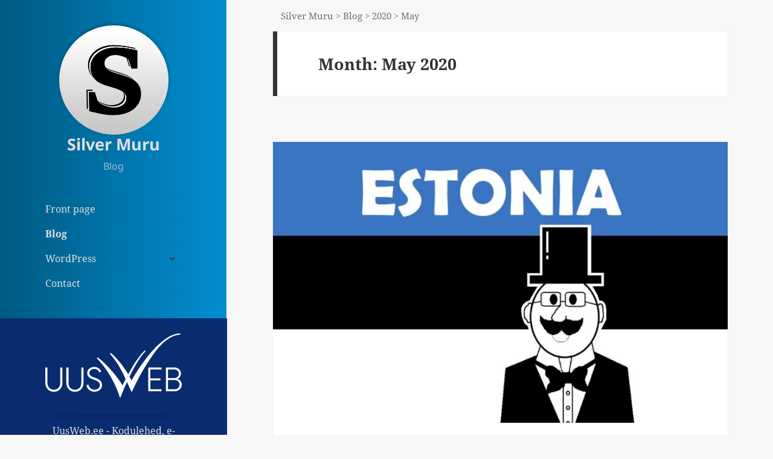

--- FILE ---
content_type: text/html; charset=UTF-8
request_url: https://www.silvermuru.ee/en/blog/2020/05/
body_size: 14005
content:
<!DOCTYPE html><html lang=en-US class=no-js><head><meta charset="UTF-8"><meta name="viewport" content="width=device-width"><link rel=profile href=https://gmpg.org/xfn/11><link rel=pingback href=https://www.silvermuru.ee/xmlrpc.php> <!--[if lt IE 9]> <script src=https://www.silvermuru.ee/wp-content/themes/twentyfifteen/js/html5.js></script> <![endif]--> <script>(function(html){html.className=html.className.replace(/\bno-js\b/,'js')})(document.documentElement);</script> <meta name='robots' content='noindex, follow'><title>May 2020 - Silver Muru</title><meta property="og:locale" content="en_US"><meta property="og:type" content="website"><meta property="og:title" content="May 2020 - Silver Muru"><meta property="og:url" content="https://www.silvermuru.ee/en/blog/2020/05/"><meta property="og:site_name" content="Silver Muru"><meta name="twitter:card" content="summary_large_image"> <script type=application/ld+json class=yoast-schema-graph>{"@context":"https://schema.org","@graph":[{"@type":"CollectionPage","@id":"https://www.silvermuru.ee/en/blog/2020/05/","url":"https://www.silvermuru.ee/en/blog/2020/05/","name":"May 2020 - Silver Muru","isPartOf":{"@id":"https://www.silvermuru.ee/en/#website"},"primaryImageOfPage":{"@id":"https://www.silvermuru.ee/en/blog/2020/05/#primaryimage"},"image":{"@id":"https://www.silvermuru.ee/en/blog/2020/05/#primaryimage"},"thumbnailUrl":"https://www.silvermuru.ee/wp-content/uploads/2020/05/a-super-quick-history-of-estonia.jpg","breadcrumb":{"@id":"https://www.silvermuru.ee/en/blog/2020/05/#breadcrumb"},"inLanguage":"en-US"},{"@type":"ImageObject","inLanguage":"en-US","@id":"https://www.silvermuru.ee/en/blog/2020/05/#primaryimage","url":"https://www.silvermuru.ee/wp-content/uploads/2020/05/a-super-quick-history-of-estonia.jpg","contentUrl":"https://www.silvermuru.ee/wp-content/uploads/2020/05/a-super-quick-history-of-estonia.jpg","width":1280,"height":720},{"@type":"BreadcrumbList","@id":"https://www.silvermuru.ee/en/blog/2020/05/#breadcrumb","itemListElement":[{"@type":"ListItem","position":1,"name":"Avaleht","item":"https://www.silvermuru.ee/en/"},{"@type":"ListItem","position":2,"name":"Archives for May 2020"}]},{"@type":"WebSite","@id":"https://www.silvermuru.ee/en/#website","url":"https://www.silvermuru.ee/en/","name":"Silver Muru","description":"Blog","potentialAction":[{"@type":"SearchAction","target":{"@type":"EntryPoint","urlTemplate":"https://www.silvermuru.ee/en/?s={search_term_string}"},"query-input":{"@type":"PropertyValueSpecification","valueRequired":true,"valueName":"search_term_string"}}],"inLanguage":"en-US"}]}</script> <link rel=dns-prefetch href=//cdnjs.cloudflare.com><link rel=dns-prefetch href=//maxcdn.bootstrapcdn.com><link rel=alternate type=application/rss+xml title="Silver Muru &raquo; Feed" href=https://feeds.feedburner.com/SilverMuru><link rel=alternate type=application/rss+xml title="Silver Muru &raquo; Comments Feed" href=https://www.silvermuru.ee/en/comments/feed/ > <script id=wpp-js src="https://www.silvermuru.ee/wp-content/plugins/wordpress-popular-posts/assets/js/wpp.min.js" data-sampling=0 data-sampling-rate=100 data-api-url=https://www.silvermuru.ee/en/wp-json/wordpress-popular-posts data-post-id=0 data-token=ea3a7c30bd data-lang=0 data-debug=0></script>  <script src="//www.googletagmanager.com/gtag/js?id=G-HLBBPPBX2W"  data-cfasync=false data-wpfc-render=false async></script> <script data-cfasync=false data-wpfc-render=false>var mi_version='9.11.1';var mi_track_user=true;var mi_no_track_reason='';var MonsterInsightsDefaultLocations={"page_location":"https:\/\/www.silvermuru.ee\/en\/blog\/2020\/05\/"};if(typeof MonsterInsightsPrivacyGuardFilter==='function'){var MonsterInsightsLocations=(typeof MonsterInsightsExcludeQuery==='object')?MonsterInsightsPrivacyGuardFilter(MonsterInsightsExcludeQuery):MonsterInsightsPrivacyGuardFilter(MonsterInsightsDefaultLocations);}else{var MonsterInsightsLocations=(typeof MonsterInsightsExcludeQuery==='object')?MonsterInsightsExcludeQuery:MonsterInsightsDefaultLocations;}
var disableStrs=['ga-disable-G-HLBBPPBX2W',];function __gtagTrackerIsOptedOut(){for(var index=0;index<disableStrs.length;index++){if(document.cookie.indexOf(disableStrs[index]+'=true')>-1){return true;}}
return false;}
if(__gtagTrackerIsOptedOut()){for(var index=0;index<disableStrs.length;index++){window[disableStrs[index]]=true;}}
function __gtagTrackerOptout(){for(var index=0;index<disableStrs.length;index++){document.cookie=disableStrs[index]+'=true; expires=Thu, 31 Dec 2099 23:59:59 UTC; path=/';window[disableStrs[index]]=true;}}
if('undefined'===typeof gaOptout){function gaOptout(){__gtagTrackerOptout();}}
window.dataLayer=window.dataLayer||[];window.MonsterInsightsDualTracker={helpers:{},trackers:{},};if(mi_track_user){function __gtagDataLayer(){dataLayer.push(arguments);}
function __gtagTracker(type,name,parameters){if(!parameters){parameters={};}
if(parameters.send_to){__gtagDataLayer.apply(null,arguments);return;}
if(type==='event'){parameters.send_to=monsterinsights_frontend.v4_id;var hookName=name;if(typeof parameters['event_category']!=='undefined'){hookName=parameters['event_category']+':'+name;}
if(typeof MonsterInsightsDualTracker.trackers[hookName]!=='undefined'){MonsterInsightsDualTracker.trackers[hookName](parameters);}else{__gtagDataLayer('event',name,parameters);}}else{__gtagDataLayer.apply(null,arguments);}}
__gtagTracker('js',new Date());__gtagTracker('set',{'developer_id.dZGIzZG':true,});if(MonsterInsightsLocations.page_location){__gtagTracker('set',MonsterInsightsLocations);}
__gtagTracker('config','G-HLBBPPBX2W',{"forceSSL":"true"});window.gtag=__gtagTracker;(function(){var noopfn=function(){return null;};var newtracker=function(){return new Tracker();};var Tracker=function(){return null;};var p=Tracker.prototype;p.get=noopfn;p.set=noopfn;p.send=function(){var args=Array.prototype.slice.call(arguments);args.unshift('send');__gaTracker.apply(null,args);};var __gaTracker=function(){var len=arguments.length;if(len===0){return;}
var f=arguments[len-1];if(typeof f!=='object'||f===null||typeof f.hitCallback!=='function'){if('send'===arguments[0]){var hitConverted,hitObject=false,action;if('event'===arguments[1]){if('undefined'!==typeof arguments[3]){hitObject={'eventAction':arguments[3],'eventCategory':arguments[2],'eventLabel':arguments[4],'value':arguments[5]?arguments[5]:1,}}}
if('pageview'===arguments[1]){if('undefined'!==typeof arguments[2]){hitObject={'eventAction':'page_view','page_path':arguments[2],}}}
if(typeof arguments[2]==='object'){hitObject=arguments[2];}
if(typeof arguments[5]==='object'){Object.assign(hitObject,arguments[5]);}
if('undefined'!==typeof arguments[1].hitType){hitObject=arguments[1];if('pageview'===hitObject.hitType){hitObject.eventAction='page_view';}}
if(hitObject){action='timing'===arguments[1].hitType?'timing_complete':hitObject.eventAction;hitConverted=mapArgs(hitObject);__gtagTracker('event',action,hitConverted);}}
return;}
function mapArgs(args){var arg,hit={};var gaMap={'eventCategory':'event_category','eventAction':'event_action','eventLabel':'event_label','eventValue':'event_value','nonInteraction':'non_interaction','timingCategory':'event_category','timingVar':'name','timingValue':'value','timingLabel':'event_label','page':'page_path','location':'page_location','title':'page_title','referrer':'page_referrer',};for(arg in args){if(!(!args.hasOwnProperty(arg)||!gaMap.hasOwnProperty(arg))){hit[gaMap[arg]]=args[arg];}else{hit[arg]=args[arg];}}
return hit;}
try{f.hitCallback();}catch(ex){}};__gaTracker.create=newtracker;__gaTracker.getByName=newtracker;__gaTracker.getAll=function(){return[];};__gaTracker.remove=noopfn;__gaTracker.loaded=true;window['__gaTracker']=__gaTracker;})();}else{console.log("");(function(){function __gtagTracker(){return null;}
window['__gtagTracker']=__gtagTracker;window['gtag']=__gtagTracker;})();}</script> <style id=wp-img-auto-sizes-contain-inline-css>img:is([sizes=auto i],[sizes^="auto," i]){contain-intrinsic-size:3000px 1500px}</style><style id=wp-emoji-styles-inline-css>img.wp-smiley,img.emoji{display:inline !important;border:none !important;box-shadow:none !important;height:1em !important;width:1em !important;margin:0
0.07em !important;vertical-align:-0.1em !important;background:none !important;padding:0
!important}</style><link rel=stylesheet id=wp-block-library-css href='https://www.silvermuru.ee/wp-includes/css/dist/block-library/style.min.css' media=all><style id=global-styles-inline-css>/*<![CDATA[*/:root{--wp--preset--aspect-ratio--square:1;--wp--preset--aspect-ratio--4-3:4/3;--wp--preset--aspect-ratio--3-4:3/4;--wp--preset--aspect-ratio--3-2:3/2;--wp--preset--aspect-ratio--2-3:2/3;--wp--preset--aspect-ratio--16-9:16/9;--wp--preset--aspect-ratio--9-16:9/16;--wp--preset--color--black:#000;--wp--preset--color--cyan-bluish-gray:#abb8c3;--wp--preset--color--white:#fff;--wp--preset--color--pale-pink:#f78da7;--wp--preset--color--vivid-red:#cf2e2e;--wp--preset--color--luminous-vivid-orange:#ff6900;--wp--preset--color--luminous-vivid-amber:#fcb900;--wp--preset--color--light-green-cyan:#7bdcb5;--wp--preset--color--vivid-green-cyan:#00d084;--wp--preset--color--pale-cyan-blue:#8ed1fc;--wp--preset--color--vivid-cyan-blue:#0693e3;--wp--preset--color--vivid-purple:#9b51e0;--wp--preset--color--dark-gray:#111;--wp--preset--color--light-gray:#f1f1f1;--wp--preset--color--yellow:#f4ca16;--wp--preset--color--dark-brown:#352712;--wp--preset--color--medium-pink:#e53b51;--wp--preset--color--light-pink:#ffe5d1;--wp--preset--color--dark-purple:#2e2256;--wp--preset--color--purple:#674970;--wp--preset--color--blue-gray:#22313f;--wp--preset--color--bright-blue:#55c3dc;--wp--preset--color--light-blue:#e9f2f9;--wp--preset--gradient--vivid-cyan-blue-to-vivid-purple:linear-gradient(135deg,rgb(6,147,227) 0%,rgb(155,81,224) 100%);--wp--preset--gradient--light-green-cyan-to-vivid-green-cyan:linear-gradient(135deg,rgb(122,220,180) 0%,rgb(0,208,130) 100%);--wp--preset--gradient--luminous-vivid-amber-to-luminous-vivid-orange:linear-gradient(135deg,rgb(252,185,0) 0%,rgb(255,105,0) 100%);--wp--preset--gradient--luminous-vivid-orange-to-vivid-red:linear-gradient(135deg,rgb(255,105,0) 0%,rgb(207,46,46) 100%);--wp--preset--gradient--very-light-gray-to-cyan-bluish-gray:linear-gradient(135deg,rgb(238,238,238) 0%,rgb(169,184,195) 100%);--wp--preset--gradient--cool-to-warm-spectrum:linear-gradient(135deg,rgb(74,234,220) 0%,rgb(151,120,209) 20%,rgb(207,42,186) 40%,rgb(238,44,130) 60%,rgb(251,105,98) 80%,rgb(254,248,76) 100%);--wp--preset--gradient--blush-light-purple:linear-gradient(135deg,rgb(255,206,236) 0%,rgb(152,150,240) 100%);--wp--preset--gradient--blush-bordeaux:linear-gradient(135deg,rgb(254,205,165) 0%,rgb(254,45,45) 50%,rgb(107,0,62) 100%);--wp--preset--gradient--luminous-dusk:linear-gradient(135deg,rgb(255,203,112) 0%,rgb(199,81,192) 50%,rgb(65,88,208) 100%);--wp--preset--gradient--pale-ocean:linear-gradient(135deg,rgb(255,245,203) 0%,rgb(182,227,212) 50%,rgb(51,167,181) 100%);--wp--preset--gradient--electric-grass:linear-gradient(135deg,rgb(202,248,128) 0%,rgb(113,206,126) 100%);--wp--preset--gradient--midnight:linear-gradient(135deg,rgb(2,3,129) 0%,rgb(40,116,252) 100%);--wp--preset--gradient--dark-gray-gradient-gradient:linear-gradient(90deg, rgba(17,17,17,1) 0%, rgba(42,42,42,1) 100%);--wp--preset--gradient--light-gray-gradient:linear-gradient(90deg, rgba(241,241,241,1) 0%, rgba(215,215,215,1) 100%);--wp--preset--gradient--white-gradient:linear-gradient(90deg, rgba(255,255,255,1) 0%, rgba(230,230,230,1) 100%);--wp--preset--gradient--yellow-gradient:linear-gradient(90deg, rgba(244,202,22,1) 0%, rgba(205,168,10,1) 100%);--wp--preset--gradient--dark-brown-gradient:linear-gradient(90deg, rgba(53,39,18,1) 0%, rgba(91,67,31,1) 100%);--wp--preset--gradient--medium-pink-gradient:linear-gradient(90deg, rgba(229,59,81,1) 0%, rgba(209,28,51,1) 100%);--wp--preset--gradient--light-pink-gradient:linear-gradient(90deg, rgba(255,229,209,1) 0%, rgba(255,200,158,1) 100%);--wp--preset--gradient--dark-purple-gradient:linear-gradient(90deg, rgba(46,34,86,1) 0%, rgba(66,48,123,1) 100%);--wp--preset--gradient--purple-gradient:linear-gradient(90deg, rgba(103,73,112,1) 0%, rgba(131,93,143,1) 100%);--wp--preset--gradient--blue-gray-gradient:linear-gradient(90deg, rgba(34,49,63,1) 0%, rgba(52,75,96,1) 100%);--wp--preset--gradient--bright-blue-gradient:linear-gradient(90deg, rgba(85,195,220,1) 0%, rgba(43,180,211,1) 100%);--wp--preset--gradient--light-blue-gradient:linear-gradient(90deg, rgba(233,242,249,1) 0%, rgba(193,218,238,1) 100%);--wp--preset--font-size--small:13px;--wp--preset--font-size--medium:20px;--wp--preset--font-size--large:36px;--wp--preset--font-size--x-large:42px;--wp--preset--spacing--20:0.44rem;--wp--preset--spacing--30:0.67rem;--wp--preset--spacing--40:1rem;--wp--preset--spacing--50:1.5rem;--wp--preset--spacing--60:2.25rem;--wp--preset--spacing--70:3.38rem;--wp--preset--spacing--80:5.06rem;--wp--preset--shadow--natural:6px 6px 9px rgba(0, 0, 0, 0.2);--wp--preset--shadow--deep:12px 12px 50px rgba(0, 0, 0, 0.4);--wp--preset--shadow--sharp:6px 6px 0px rgba(0, 0, 0, 0.2);--wp--preset--shadow--outlined:6px 6px 0px -3px rgb(255, 255, 255), 6px 6px rgb(0, 0, 0);--wp--preset--shadow--crisp:6px 6px 0px rgb(0, 0, 0)}:where(.is-layout-flex){gap:0.5em}:where(.is-layout-grid){gap:0.5em}body .is-layout-flex{display:flex}.is-layout-flex{flex-wrap:wrap;align-items:center}.is-layout-flex>:is(*,div){margin:0}body .is-layout-grid{display:grid}.is-layout-grid>:is(*,div){margin:0}:where(.wp-block-columns.is-layout-flex){gap:2em}:where(.wp-block-columns.is-layout-grid){gap:2em}:where(.wp-block-post-template.is-layout-flex){gap:1.25em}:where(.wp-block-post-template.is-layout-grid){gap:1.25em}.has-black-color{color:var(--wp--preset--color--black) !important}.has-cyan-bluish-gray-color{color:var(--wp--preset--color--cyan-bluish-gray) !important}.has-white-color{color:var(--wp--preset--color--white) !important}.has-pale-pink-color{color:var(--wp--preset--color--pale-pink) !important}.has-vivid-red-color{color:var(--wp--preset--color--vivid-red) !important}.has-luminous-vivid-orange-color{color:var(--wp--preset--color--luminous-vivid-orange) !important}.has-luminous-vivid-amber-color{color:var(--wp--preset--color--luminous-vivid-amber) !important}.has-light-green-cyan-color{color:var(--wp--preset--color--light-green-cyan) !important}.has-vivid-green-cyan-color{color:var(--wp--preset--color--vivid-green-cyan) !important}.has-pale-cyan-blue-color{color:var(--wp--preset--color--pale-cyan-blue) !important}.has-vivid-cyan-blue-color{color:var(--wp--preset--color--vivid-cyan-blue) !important}.has-vivid-purple-color{color:var(--wp--preset--color--vivid-purple) !important}.has-black-background-color{background-color:var(--wp--preset--color--black) !important}.has-cyan-bluish-gray-background-color{background-color:var(--wp--preset--color--cyan-bluish-gray) !important}.has-white-background-color{background-color:var(--wp--preset--color--white) !important}.has-pale-pink-background-color{background-color:var(--wp--preset--color--pale-pink) !important}.has-vivid-red-background-color{background-color:var(--wp--preset--color--vivid-red) !important}.has-luminous-vivid-orange-background-color{background-color:var(--wp--preset--color--luminous-vivid-orange) !important}.has-luminous-vivid-amber-background-color{background-color:var(--wp--preset--color--luminous-vivid-amber) !important}.has-light-green-cyan-background-color{background-color:var(--wp--preset--color--light-green-cyan) !important}.has-vivid-green-cyan-background-color{background-color:var(--wp--preset--color--vivid-green-cyan) !important}.has-pale-cyan-blue-background-color{background-color:var(--wp--preset--color--pale-cyan-blue) !important}.has-vivid-cyan-blue-background-color{background-color:var(--wp--preset--color--vivid-cyan-blue) !important}.has-vivid-purple-background-color{background-color:var(--wp--preset--color--vivid-purple) !important}.has-black-border-color{border-color:var(--wp--preset--color--black) !important}.has-cyan-bluish-gray-border-color{border-color:var(--wp--preset--color--cyan-bluish-gray) !important}.has-white-border-color{border-color:var(--wp--preset--color--white) !important}.has-pale-pink-border-color{border-color:var(--wp--preset--color--pale-pink) !important}.has-vivid-red-border-color{border-color:var(--wp--preset--color--vivid-red) !important}.has-luminous-vivid-orange-border-color{border-color:var(--wp--preset--color--luminous-vivid-orange) !important}.has-luminous-vivid-amber-border-color{border-color:var(--wp--preset--color--luminous-vivid-amber) !important}.has-light-green-cyan-border-color{border-color:var(--wp--preset--color--light-green-cyan) !important}.has-vivid-green-cyan-border-color{border-color:var(--wp--preset--color--vivid-green-cyan) !important}.has-pale-cyan-blue-border-color{border-color:var(--wp--preset--color--pale-cyan-blue) !important}.has-vivid-cyan-blue-border-color{border-color:var(--wp--preset--color--vivid-cyan-blue) !important}.has-vivid-purple-border-color{border-color:var(--wp--preset--color--vivid-purple) !important}.has-vivid-cyan-blue-to-vivid-purple-gradient-background{background:var(--wp--preset--gradient--vivid-cyan-blue-to-vivid-purple) !important}.has-light-green-cyan-to-vivid-green-cyan-gradient-background{background:var(--wp--preset--gradient--light-green-cyan-to-vivid-green-cyan) !important}.has-luminous-vivid-amber-to-luminous-vivid-orange-gradient-background{background:var(--wp--preset--gradient--luminous-vivid-amber-to-luminous-vivid-orange) !important}.has-luminous-vivid-orange-to-vivid-red-gradient-background{background:var(--wp--preset--gradient--luminous-vivid-orange-to-vivid-red) !important}.has-very-light-gray-to-cyan-bluish-gray-gradient-background{background:var(--wp--preset--gradient--very-light-gray-to-cyan-bluish-gray) !important}.has-cool-to-warm-spectrum-gradient-background{background:var(--wp--preset--gradient--cool-to-warm-spectrum) !important}.has-blush-light-purple-gradient-background{background:var(--wp--preset--gradient--blush-light-purple) !important}.has-blush-bordeaux-gradient-background{background:var(--wp--preset--gradient--blush-bordeaux) !important}.has-luminous-dusk-gradient-background{background:var(--wp--preset--gradient--luminous-dusk) !important}.has-pale-ocean-gradient-background{background:var(--wp--preset--gradient--pale-ocean) !important}.has-electric-grass-gradient-background{background:var(--wp--preset--gradient--electric-grass) !important}.has-midnight-gradient-background{background:var(--wp--preset--gradient--midnight) !important}.has-small-font-size{font-size:var(--wp--preset--font-size--small) !important}.has-medium-font-size{font-size:var(--wp--preset--font-size--medium) !important}.has-large-font-size{font-size:var(--wp--preset--font-size--large) !important}.has-x-large-font-size{font-size:var(--wp--preset--font-size--x-large) !important}/*]]>*/</style><style id=classic-theme-styles-inline-css>/*! This file is auto-generated */
.wp-block-button__link{color:#fff;background-color:#32373c;border-radius:9999px;box-shadow:none;text-decoration:none;padding:calc(.667em + 2px) calc(1.333em + 2px);font-size:1.125em}.wp-block-file__button{background:#32373c;color:#fff;text-decoration:none}</style><link rel=stylesheet id=titan-adminbar-styles-css href='https://www.silvermuru.ee/wp-content/plugins/anti-spam/assets/css/admin-bar.css' media=all><link rel=stylesheet id=wordpress-popular-posts-css-css href='https://www.silvermuru.ee/wp-content/plugins/wordpress-popular-posts/assets/css/wpp.css' media=all><link rel=stylesheet id=twentyfifteen-fonts-css href='https://www.silvermuru.ee/wp-content/themes/twentyfifteen/assets/fonts/noto-sans-plus-noto-serif-plus-inconsolata.css' media=all><link rel=stylesheet id=genericons-css href='https://www.silvermuru.ee/wp-content/themes/twentyfifteen/genericons/genericons.css' media=all><link rel=stylesheet id=twentyfifteen-style-css href='https://www.silvermuru.ee/wp-content/themes/twentyfifteen-child/style.css' media=all><link rel=stylesheet id=twentyfifteen-block-style-css href='https://www.silvermuru.ee/wp-content/themes/twentyfifteen/css/blocks.css' media=all><link rel=stylesheet id=font-awesome-css href='//maxcdn.bootstrapcdn.com/font-awesome/4.6.2/css/font-awesome.min.css?ver=0.3.7' media=all><link rel=stylesheet id=amarkal-css href='https://www.silvermuru.ee/wp-content/plugins/mivhak/vendor/askupa-software/amarkal-framework/Assets/css/amarkal.min.css' media=all><link rel=stylesheet id=select2-css href='https://www.silvermuru.ee/wp-content/plugins/mivhak/vendor/askupa-software/amarkal-framework/Assets/css/select2.min.css' media=all><link rel=stylesheet id=mivhak-css href='https://www.silvermuru.ee/wp-content/plugins/mivhak/assets/css/mivhak.min.css' media=all> <script src="https://www.silvermuru.ee/wp-content/plugins/google-analytics-for-wordpress/assets/js/frontend-gtag.min.js" id=monsterinsights-frontend-script-js async data-wp-strategy=async></script> <script data-cfasync=false data-wpfc-render=false id=monsterinsights-frontend-script-js-extra>var monsterinsights_frontend={"js_events_tracking":"true","download_extensions":"doc,pdf,ppt,zip,xls,docx,pptx,xlsx","inbound_paths":"[]","home_url":"https:\/\/www.silvermuru.ee\/en\/","hash_tracking":"false","v4_id":"G-HLBBPPBX2W"};</script> <script src="https://www.silvermuru.ee/wp-includes/js/jquery/jquery.min.js" id=jquery-core-js></script> <script src="https://www.silvermuru.ee/wp-includes/js/jquery/jquery-migrate.min.js" id=jquery-migrate-js></script> <script id=twentyfifteen-script-js-extra>var screenReaderText={"expand":"\u003Cspan class=\"screen-reader-text\"\u003Eexpand child menu\u003C/span\u003E","collapse":"\u003Cspan class=\"screen-reader-text\"\u003Ecollapse child menu\u003C/span\u003E"};</script> <script src="https://www.silvermuru.ee/wp-content/themes/twentyfifteen/js/functions.js" id=twentyfifteen-script-js defer data-wp-strategy=defer></script> <link rel=https://api.w.org/ href=https://www.silvermuru.ee/en/wp-json/ ><link rel=EditURI type=application/rsd+xml title=RSD href=https://www.silvermuru.ee/xmlrpc.php?rsd> <script>(function(url){if(/(?:Chrome\/26\.0\.1410\.63 Safari\/537\.31|WordfenceTestMonBot)/.test(navigator.userAgent)){return;}
var addEvent=function(evt,handler){if(window.addEventListener){document.addEventListener(evt,handler,false);}else if(window.attachEvent){document.attachEvent('on'+evt,handler);}};var removeEvent=function(evt,handler){if(window.removeEventListener){document.removeEventListener(evt,handler,false);}else if(window.detachEvent){document.detachEvent('on'+evt,handler);}};var evts='contextmenu dblclick drag dragend dragenter dragleave dragover dragstart drop keydown keypress keyup mousedown mousemove mouseout mouseover mouseup mousewheel scroll'.split(' ');var logHuman=function(){if(window.wfLogHumanRan){return;}
window.wfLogHumanRan=true;var wfscr=document.createElement('script');wfscr.type='text/javascript';wfscr.async=true;wfscr.src=url+'&r='+Math.random();(document.getElementsByTagName('head')[0]||document.getElementsByTagName('body')[0]).appendChild(wfscr);for(var i=0;i<evts.length;i++){removeEvent(evts[i],logHuman);}};for(var i=0;i<evts.length;i++){addEvent(evts[i],logHuman);}})('//www.silvermuru.ee/en/?wordfence_lh=1&hid=3E5EA6866AF1FB70E7995C9AB9BCE71F');</script> <style id=wpp-loading-animation-styles>@-webkit-keyframes
bgslide{from{background-position-x:0}to{background-position-x:-200%}}@keyframes
bgslide{from{background-position-x:0}to{background-position-x:-200%}}.wpp-widget-block-placeholder,.wpp-shortcode-placeholder{margin:0
auto;width:60px;height:3px;background:#dd3737;background:linear-gradient(90deg,#dd3737 0%,#571313 10%,#dd3737 100%);background-size:200% auto;border-radius:3px;-webkit-animation:bgslide 1s infinite linear;animation:bgslide 1s infinite linear}</style><style></style><link rel=icon href=https://www.silvermuru.ee/wp-content/uploads/2016/03/cropped-silver-32x32.png sizes=32x32><link rel=icon href=https://www.silvermuru.ee/wp-content/uploads/2016/03/cropped-silver-192x192.png sizes=192x192><link rel=apple-touch-icon href=https://www.silvermuru.ee/wp-content/uploads/2016/03/cropped-silver-180x180.png><meta name="msapplication-TileImage" content="https://www.silvermuru.ee/wp-content/uploads/2016/03/cropped-silver-270x270.png"> <script>(adsbygoogle=window.adsbygoogle||[]).push({google_ad_client:"ca-pub-1193115886213730",enable_page_level_ads:true});</script> </head><body class="archive date wp-embed-responsive wp-theme-twentyfifteen wp-child-theme-twentyfifteen-child"><div id=page class="hfeed site"> <a class="skip-link screen-reader-text" href=#content>Skip to content</a><div id=sidebar class=sidebar><header id=masthead class=site-header role=banner><div class=site-branding> <a href=https://www.silvermuru.ee/en/ rel=home><img src=https://www.silvermuru.ee/wp-content/themes/twentyfifteen-child/img/silver.png></a><p class=site-title><a href=https://www.silvermuru.ee/en/ rel=home>Silver Muru</a></p><p class=site-description>Blog</p> <button class=secondary-toggle>Menu and widgets</button></div></header><div id=secondary class=secondary><nav id=site-navigation class=main-navigation role=navigation><div class=menu-mainmenu-eng-container><ul id=menu-mainmenu-eng class=nav-menu><li id=menu-item-851 class="menu-item menu-item-type-post_type menu-item-object-page menu-item-home menu-item-851"><a href=https://www.silvermuru.ee/en/ >Front page</a></li> <li id=menu-item-2235 class="menu-item menu-item-type-post_type menu-item-object-page current_page_parent menu-item-2235"><a href=https://www.silvermuru.ee/en/blog/ >Blog</a></li> <li id=menu-item-1298 class="menu-item menu-item-type-post_type menu-item-object-page menu-item-has-children menu-item-1298"><a href=https://www.silvermuru.ee/en/wordpress/ >WordPress</a><ul class=sub-menu> <li id=menu-item-1299 class="menu-item menu-item-type-post_type menu-item-object-page menu-item-1299"><a href=https://www.silvermuru.ee/en/wordpress/themes/ >Themes</a></li> <li id=menu-item-1300 class="menu-item menu-item-type-post_type menu-item-object-page menu-item-has-children menu-item-1300"><a href=https://www.silvermuru.ee/en/wordpress/plugins/ >Plugins</a><ul class=sub-menu> <li id=menu-item-1301 class="menu-item menu-item-type-post_type menu-item-object-page menu-item-1301"><a href=https://www.silvermuru.ee/en/wordpress/plugins/ws-contact-form/ >WS Contact Form</a></li> <li id=menu-item-1302 class="menu-item menu-item-type-post_type menu-item-object-page menu-item-1302"><a href=https://www.silvermuru.ee/en/wordpress/plugins/ws-force-login-page/ >WS Force Login Page</a></li></ul> </li></ul> </li> <li id=menu-item-846 class="menu-item menu-item-type-post_type menu-item-object-page menu-item-846"><a href=https://www.silvermuru.ee/en/contact/ >Contact</a></li></ul></div></nav><div class=widget-area role=complementary><aside class="widget widget_uusweb_logo"> <a href=https://www.uusweb.ee/ ><div class=uusweb-logo> <svg xmlns=http://www.w3.org/2000/svg viewBox="0 0 2907.28 1373.14"><g id=Layer_2 data-name="Layer 2"><g id=Layer_1-2 data-name="Layer 1"><path d=M2876.56,13A13,13,0,0,0,2864.62.05V0l-.3,0c-.24,0-.48,0-.72,0a12.41,12.41,0,0,0-2.13.19C2371.4,23.25,1838,1002.28,1838,1002.28s-153.8-337-433.9-578.37h0a13,13,0,1,0-18.7,17.92h0c63.79,74.84,189.65,229,293.62,458.47,50.12,110.6,150.54,321.57,151.06,323.08l10.83,31.15,13.28-30.18c1.29-2.94,131.52-297.35,321.47-591.17C2287,461,2380.87,325.63,2485.9,225.18,2615.79,101,2754.15,32,2866,25.9v-.21A13,13,0,0,0,2876.56,13Z /><path d=M2121.31,363.31a13.24,13.24,0,0,0-11.51,6.7c-167.32,169.07-305.18,412.17-465.35,734.22-156.69-262.57-430.13-532.11-521.08-586.44-3.81-2.48-7.89-4.48-11.81-4.48-7.18,0-11,5.82-11,13,0,3.34,3.16,8.85,3.16,8.85,347.19,356.52,476.92,804.39,479.74,810.44l12.87,27.54,11-28.35c.7-1.81,71-183.11,170.33-391.09,131-274.28,252.62-470.23,351.82-566.7a13.23,13.23,0,0,0-8.13-23.69Z /><path d=M182.2,1240.54q-41,0-74.5-14.13a162.89,162.89,0,0,1-57.56-40.25Q26.13,1160,13.07,1124T0,1044.21V723.59H45.2V1047a186.22,186.22,0,0,0,9.18,59.33q9.16,27.54,26.48,47.67a123.24,123.24,0,0,0,42.73,31.78q25.42,11.64,58.61,11.65,32.48,0,57.91-11.65A126.88,126.88,0,0,0,283.19,1154q17.64-20.13,26.84-47.67a186.78,186.78,0,0,0,9.18-59.33V723.59h45.2v320.62q0,43.8-12.36,79.8t-36,62.15a159,159,0,0,1-57.56,40.25Q224.58,1240.54,182.2,1240.54Z /><path d=M630.64,1240.54q-41,0-74.5-14.13a162.89,162.89,0,0,1-57.56-40.25q-24-26.12-37.07-62.15t-13.07-79.8V723.59h45.2V1047a186.5,186.5,0,0,0,9.18,59.33Q512,1133.9,529.3,1154A123.24,123.24,0,0,0,572,1185.81q25.43,11.64,58.61,11.65,32.48,0,57.91-11.65A126.88,126.88,0,0,0,731.63,1154q17.65-20.13,26.84-47.67a186.78,186.78,0,0,0,9.18-59.33V723.59h45.2v320.62q0,43.8-12.36,79.8t-36,62.15a159,159,0,0,1-57.55,40.25Q673,1240.54,630.64,1240.54Z /><path d=M1045.19,1240.54a173.18,173.18,0,0,1-54.38-8.83,175.54,175.54,0,0,1-50.14-26.13,187.91,187.91,0,0,1-41.32-42.73q-18-25.42-26.48-58.61l42.38-17.66A169.23,169.23,0,0,0,934,1131.07a147.82,147.82,0,0,0,29.31,35.31,124.83,124.83,0,0,0,83.33,31.08,146.23,146.23,0,0,0,44.49-6.71,109.67,109.67,0,0,0,37.08-19.78,94.63,94.63,0,0,0,25.07-31.77q9.16-18.71,9.18-42,0-40.26-29.66-65.33T1046.6,987l-31.78-11.3A361.69,361.69,0,0,1,970.33,957a176,176,0,0,1-39.2-26.48,120.78,120.78,0,0,1-27.89-37.08q-10.59-21.52-10.59-50.49a119.54,119.54,0,0,1,10.94-50.14,124.8,124.8,0,0,1,30.72-41.67q19.77-17.64,47.32-28.25t60-10.59q34.59,0,60.73,10.24T1147.24,748q18.69,15.19,29.66,32.84t15.89,32.49l-42.38,17.65a99.82,99.82,0,0,0-11.65-25.77,103.86,103.86,0,0,0-21.54-24.37,110.75,110.75,0,0,0-31.78-18.36q-18.37-7-43.08-7.06a123.43,123.43,0,0,0-39.9,6.35,107.45,107.45,0,0,0-33.19,18,83.17,83.17,0,0,0-22.6,27.9,77.78,77.78,0,0,0-8.12,35.31q0,18.38,7.41,32.13a82.23,82.23,0,0,0,20.84,24.72,158.35,158.35,0,0,0,31.78,19.77,403.51,403.51,0,0,0,40.25,16.6l32.49,12a438.67,438.67,0,0,1,53.32,22.59,185.18,185.18,0,0,1,43.43,30,133.17,133.17,0,0,1,29.31,40.6q10.93,23.31,10.94,53.68,0,38.13-14.83,65.67t-38.13,45.2a159.62,159.62,0,0,1-52.62,26.13A206.61,206.61,0,0,1,1045.19,1240.54Z /><path d=M2237.09,766.67V955.23h217.52V997.6H2237.09v188.56h240.12v43.08H2191.89V723.59h285.32v43.08Z /><path d=M2571.12,723.59h178.67a146.85,146.85,0,0,1,53.68,9.89A143,143,0,0,1,2848.31,761,130.27,130.27,0,0,1,2879,803q11.29,24.36,11.3,53.32,0,38.13-19.77,66.38t-52.26,43.79v2.82a126.87,126.87,0,0,1,63.91,44.14q25.07,32.15,25.07,74.51,0,31.08-12,57.2a140.66,140.66,0,0,1-32.13,44.84,142.24,142.24,0,0,1-47.32,29,159.88,159.88,0,0,1-56.85,10.24H2571.12Zm178,226q21.87,0,39.54-7.77A98.63,98.63,0,0,0,2819,921.33,87.37,87.37,0,0,0,2838.42,892a90.61,90.61,0,0,0,6.71-34.25,88.09,88.09,0,0,0-6.71-33.9,91.34,91.34,0,0,0-19.06-29,96.54,96.54,0,0,0-29.31-20.48q-17-7.77-38.14-7.77H2616.32V949.58Zm14.83,236.58a93.43,93.43,0,0,0,38.13-7.77,101.16,101.16,0,0,0,31.08-21.19,96.3,96.3,0,0,0,28.25-68.5,89.65,89.65,0,0,0-7.77-37.07,102.76,102.76,0,0,0-21.19-30.73,99.23,99.23,0,0,0-31.78-21.18,100.45,100.45,0,0,0-39.55-7.77H2616.32v194.21Z /></g></g></svg></div><div class=intro-shadow><img src=https://www.silvermuru.ee/wp-content/themes/twentyfifteen-child/img/shadow.png class="img-responsive shadow-shrink center-block"></div> UusWeb.ee - Kodulehed, e-poed, maandumislehed, uudiskirjad ja HTML5 bannerid </a></aside></div><div id=widget-area-bottom class=widget-area role=complementary><aside id=webshark_widget-2 class="widget widget_webshark_widget"><a href=https://www.silvermuru.ee/blog/2020/05/ >et</a> | <span>en</span> | <a href=https://www.silvermuru.ee/ru/ >ru</a></aside><aside id=search-2 class="widget widget_search"><h2 class="widget-title">Search</h2><form role=search method=get class=search-form action=https://www.silvermuru.ee/en/ > <label> <span class=screen-reader-text>Search for:</span> <input type=search class=search-field placeholder="Search &hellip;" value name=s> </label> <input type=submit class="search-submit screen-reader-text" value=Search></form></aside><aside id=recent-posts-2 class="widget widget_recent_entries"><h2 class="widget-title">Recent Posts</h2><nav aria-label="Recent Posts"><ul> <li> <a href=https://www.silvermuru.ee/en/blog/a-super-quick-history-of-estonia/ >A Super Quick History of Estonia</a> </li> <li> <a href=https://www.silvermuru.ee/en/blog/our-time-is-gold-project-have-started/ >Our time is gold project have started</a> </li> <li> <a href=https://www.silvermuru.ee/en/blog/cabins-and-outdoors-products/ >Cabins and Outdoors products</a> </li> <li> <a href=https://www.silvermuru.ee/en/blog/woocommerce-how-to-rename-product-tabs/ >Woocommerce: how to rename product tabs?</a> </li> <li> <a href=https://www.silvermuru.ee/en/blog/woocommerce-how-to-remove-product-tabs/ >Woocommerce: how to remove product tabs?</a> </li></ul></nav></aside><aside id=custom_html-3 class="widget_text widget widget_custom_html"><div class="textwidget custom-html-widget"> <ins class=adsbygoogle style=display:block data-ad-client=ca-pub-1193115886213730 data-ad-slot=6322878208 data-ad-format=auto></ins> <script>(adsbygoogle=window.adsbygoogle||[]).push({});</script></div></aside><aside id=block-2 class="widget widget_block"><div class=popular-posts><h2 class="widget-title">Populaarsed postitused</h2><ul class="wpp-list wpp-cardview"> <li class><div class=wpp-thumbnail-container><a href=https://www.silvermuru.ee/blog/millal-on-riiklikud-puhad-venemaal/ target=_self><img src=https://www.silvermuru.ee/wp-content/uploads/wordpress-popular-posts/1021-featured-100x100.jpg width=100 height=100 alt=Maailm class="wpp-thumbnail wpp_featured wpp_cached_thumb" decoding=async loading=lazy></a><div class=taxonomies></div></div><div class=wpp-item-data><a href=https://www.silvermuru.ee/blog/millal-on-riiklikud-puhad-venemaal/ class=wpp-post-title target=_self>Millal on riiklikud pühad Venemaal?</a><p class=wpp-excerpt></p></div></li> <li class><div class=wpp-thumbnail-container><a href=https://www.silvermuru.ee/blog/head-vene-filmid-noukogude-aegsed/ target=_self><img src=https://www.silvermuru.ee/wp-content/uploads/wordpress-popular-posts/923-featured-100x100.jpg width=100 height=100 alt=Maailm class="wpp-thumbnail wpp_featured wpp_cached_thumb" decoding=async loading=lazy></a><div class=taxonomies></div></div><div class=wpp-item-data><a href=https://www.silvermuru.ee/blog/head-vene-filmid-noukogude-aegsed/ class=wpp-post-title target=_self>Head vene filmid – nõukogude aegsed</a><p class=wpp-excerpt></p></div></li> <li class><div class=wpp-thumbnail-container><a href=https://www.silvermuru.ee/blog/need-vanad-tallinna-pildid-ja-videod/ target=_self><img src=https://www.silvermuru.ee/wp-content/uploads/wordpress-popular-posts/683-featured-100x100.jpg width=100 height=100 alt="Eesti Tarbijate Kooperatiivide Vabariikliku Liidu maja Narva maanteel" class="wpp-thumbnail wpp_featured wpp_cached_thumb" decoding=async loading=lazy></a><div class=taxonomies></div></div><div class=wpp-item-data><a href=https://www.silvermuru.ee/blog/need-vanad-tallinna-pildid-ja-videod/ class=wpp-post-title target=_self>Need vanad Tallinna pildid (ja videod)</a><p class=wpp-excerpt></p></div></li> <li class><div class=wpp-thumbnail-container><a href=https://www.silvermuru.ee/blog/crazy-frog-baseball/ target=_self><img src=https://www.silvermuru.ee/wp-content/uploads/wordpress-popular-posts/3063-featured-100x100.jpg width=100 height=100 alt class="wpp-thumbnail wpp_featured wpp_cached_thumb" decoding=async loading=lazy></a><div class=taxonomies></div></div><div class=wpp-item-data><a href=https://www.silvermuru.ee/blog/crazy-frog-baseball/ class=wpp-post-title target=_self>Crazy Frog Baseball</a><p class=wpp-excerpt></p></div></li> <li class><div class=wpp-thumbnail-container><a href=https://www.silvermuru.ee/en/wordpress/plugins/ target=_self><img src=https://www.silvermuru.ee/wp-content/uploads/2017/06/empty-4.jpg width=100 height=100 alt class="wpp-thumbnail wpp_featured wpp_def_no_src" decoding=async loading=lazy></a><div class=taxonomies></div></div><div class=wpp-item-data><a href=https://www.silvermuru.ee/en/wordpress/plugins/ class=wpp-post-title target=_self>Plugins</a><p class=wpp-excerpt></p></div></li></ul></div></aside><aside id=archives-2 class="widget widget_archive"><h2 class="widget-title">Archive</h2><nav aria-label=Archive><ul> <li><a href=https://www.silvermuru.ee/en/blog/2020/05/ aria-current=page>May 2020</a></li> <li><a href=https://www.silvermuru.ee/en/blog/2020/03/ >March 2020</a></li> <li><a href=https://www.silvermuru.ee/en/blog/2017/09/ >September 2017</a></li> <li><a href=https://www.silvermuru.ee/en/blog/2017/08/ >August 2017</a></li> <li><a href=https://www.silvermuru.ee/en/blog/2017/07/ >July 2017</a></li> <li><a href=https://www.silvermuru.ee/en/blog/2017/06/ >June 2017</a></li> <li><a href=https://www.silvermuru.ee/en/blog/2017/04/ >April 2017</a></li></ul></nav></aside><aside id=nav_menu-2 class="widget widget_nav_menu"><h2 class="widget-title">Links</h2><nav class=menu-links-container aria-label=Links><ul id=menu-links class=menu><li id=menu-item-196 class="menu-item menu-item-type-custom menu-item-object-custom menu-item-196"><a href=https://www.pistik.net>Pistik.net</a></li> <li id=menu-item-197 class="menu-item menu-item-type-custom menu-item-object-custom menu-item-197"><a href=https://www.iims.ee>Teine Maailmasõda</a></li> <li id=menu-item-773 class="menu-item menu-item-type-custom menu-item-object-custom menu-item-773"><a href=https://www.tihend.eu>Tihend</a></li> <li id=menu-item-774 class="menu-item menu-item-type-custom menu-item-object-custom menu-item-774"><a href=https://www.skatemag.ee>SkateMag.ee</a></li> <li id=menu-item-349 class="menu-item menu-item-type-custom menu-item-object-custom menu-item-349"><a href=https://www.vormel-1.ee/ >Vormel-1.ee</a></li> <li id=menu-item-1028 class="menu-item menu-item-type-custom menu-item-object-custom menu-item-1028"><a href=http://www.sporditurg.ee>Sporditurg.ee</a></li> <li id=menu-item-1081 class="menu-item menu-item-type-custom menu-item-object-custom menu-item-1081"><a href=http://www.motokross.online/ >Motokross.online</a></li> <li id=menu-item-2319 class="menu-item menu-item-type-custom menu-item-object-custom menu-item-2319"><a href=https://www.webart.ee/ >WordPress WebArt uudised</a></li> <li id=menu-item-3168 class="menu-item menu-item-type-custom menu-item-object-custom menu-item-3168"><a href=https://www.pistik.net/luuletused/sobrapaeva-luuletused>Sõbrapäeva luuletused ja salmid</a></li></ul></nav></aside></div></div></div><div id=content class=site-content><div class=breadcrump id=breadcrump> <span property=itemListElement typeof=ListItem><a property=item typeof=WebPage title="Go to Silver Muru." href=https://www.silvermuru.ee/en/ class=home><span property=name>Silver Muru</span></a><meta property="position" content="1"></span> &gt; <span property=itemListElement typeof=ListItem><a property=item typeof=WebPage title="Go to Blog." href=https://www.silvermuru.ee/en/blog/ class="post-root post post-post"><span property=name>Blog</span></a><meta property="position" content="2"></span> &gt; <span property=itemListElement typeof=ListItem><a property=item typeof=WebPage title="Go to the 2020 archives." href=https://www.silvermuru.ee/en/blog/2020/ class="archive date-year"><span property=name>2020</span></a><meta property="position" content="3"></span> &gt; <span property=itemListElement typeof=ListItem><span property=name>May</span><meta property="position" content="4"></span></div><section id=primary class=content-area><main id=main class=site-main><header class=page-header><h1 class="page-title">Month: <span>May 2020</span></h1></header><article id=post-3890 class="post-3890 post type-post status-publish format-standard has-post-thumbnail hentry category-kategooriata"> <a class=post-thumbnail href=https://www.silvermuru.ee/en/blog/a-super-quick-history-of-estonia/ aria-hidden=true> <img width=825 height=510 src=https://www.silvermuru.ee/wp-content/uploads/2020/05/a-super-quick-history-of-estonia-825x510.jpg class="attachment-post-thumbnail size-post-thumbnail wp-post-image" alt="A Super Quick History of Estonia" decoding=async fetchpriority=high>	</a><header class=entry-header><h2 class="entry-title"><a href=https://www.silvermuru.ee/en/blog/a-super-quick-history-of-estonia/ rel=bookmark>A Super Quick History of Estonia</a></h2></header><div class=entry-content><p>A Super Quick (under 6 minut video) about History of Estonia covering over 1000 year.</p><p> <a href=https://www.silvermuru.ee/en/blog/a-super-quick-history-of-estonia/#more-3890 class=more-link>Continue reading <span class=screen-reader-text>A Super Quick History of Estonia</span></a></p></div><footer class=entry-footer> <span class=posted-on><span class=screen-reader-text>Posted on </span><a href=https://www.silvermuru.ee/en/blog/a-super-quick-history-of-estonia/ rel=bookmark><time class="entry-date published updated" datetime=2020-05-29T14:58:35+02:00>May 29, 2020</time></a></span><span class=cat-links><span class=screen-reader-text>Categories </span><a href=https://www.silvermuru.ee/blog/category/kategooriata/ rel="category tag">Kategooriata</a></span><span class=comments-link><a href=https://www.silvermuru.ee/en/blog/a-super-quick-history-of-estonia/#respond>Leave a comment<span class=screen-reader-text> on A Super Quick History of Estonia</span></a></span></footer></article></main></section></div><div class=site-footer-ad id=footer-ad><div id=custom_html-2 class="widget_text widget widget_custom_html"><div class="textwidget custom-html-widget"><style>.footer-banner{width:826px;height:250px}@media(max-width: 1024px){.footer-banner{width:826px;height:200px}}@media(max-width: 760px){.footer-banner{width:300px;height:250px}}</style><ins class="adsbygoogle footer-banner" style=display:inline-block data-ad-client=ca-pub-1193115886213730 data-ad-slot=6322878208></ins> <script>(adsbygoogle=window.adsbygoogle||[]).push({});</script></div></div></div><footer id=colophon class=site-footer role=contentinfo><div class=site-info> <a href=https://www.uusweb.ee/ >powered by <span>UusWeb.ee</span></a></div></footer></div> <script type=speculationrules>{"prefetch":[{"source":"document","where":{"and":[{"href_matches":"/en/*"},{"not":{"href_matches":["/wp-*.php","/wp-admin/*","/wp-content/uploads/*","/wp-content/*","/wp-content/plugins/*","/wp-content/themes/twentyfifteen-child/*","/wp-content/themes/twentyfifteen/*","/en/*\\?(.+)"]}},{"not":{"selector_matches":"a[rel~=\"nofollow\"]"}},{"not":{"selector_matches":".no-prefetch, .no-prefetch a"}}]},"eagerness":"conservative"}]}</script> <script>if(typeof QTags!=='undefined'){QTags.addButton('pre','pre','<pre>','</pre>\n','p','',105);}</script> <script id=scripts-js-extra>var screenReaderText={"expand":"\u003Cspan class=\"screen-reader-text\"\u003Eexpand child menu\u003C/span\u003E","collapse":"\u003Cspan class=\"screen-reader-text\"\u003Ecollapse child menu\u003C/span\u003E"};</script> <script src="https://www.silvermuru.ee/wp-content/themes/twentyfifteen-child/js/scripts.js" id=scripts-js></script> <script src="https://www.silvermuru.ee/wp-content/plugins/mivhak/vendor/askupa-software/amarkal-framework/Assets/js/select2.min.js" id=select2-js></script> <script src="https://cdnjs.cloudflare.com/ajax/libs/ace/1.2.3/ace.js?ver=1.2.3" id=ace-editor-js></script> <script id=mivhak-js-extra>var mivhak_settings={"line_numbers":"1","auto_assign":"","show_meta":"1","min_lines":"1","default_lang":"php","font_size":"17","theme":"tomorrow_night_eighties","version":"1.3.6","lang_list":{"abap":"ABAP","abc":"ABC","actionscript":"ActionScript","ada":"Ada","apache_conf":"ApacheConf","applescript":"AppleScript","asciidoc":"AsciiDoc","assembly_x86":"Assembly x86","autohotkey":"AutoHotkey","batchfile":"Batch File","c9search":"c9search","c_cpp":"C/C++","cirru":"cirru","clojure":"Clojure","cobol":"COBOL","coffee":"CoffeeScript","coldfusion":"ColdFusion","csharp":"C#","css":"CSS","curly":"Curly","d":"D","dart":"Dart","diff":"diff","django":"Django","dockerfile":"Dockerfile","dot":"DOT","eiffel":"Eiffel","ejs":"EJS","elixir":"Elixir","elm":"Elm","erlang":"Erlang","forth":"Forth","ftl":"FTL","gcode":"G-Code","gherkin":"Gherkin","gitignore":"gitignore","glsl":"GLSL","gobstones":"gobstones","golang":"Go","groovy":"Groovy","haml":"Haml","handlebars":"Handlebars","haskell":"Haskell","haxe":"Haxe","html":"HTML","html_elixir":"HTML Elixir","html_ruby":"HTML Ruby","ini":"INI","io":"io","jack":"JACK","jade":"Jade","java":"Java","javascript":"JavaScript","json":"JSON","jsoniq":"JSONiq","jsp":"JSP","jsx":"JSX","julia":"Julia","latex":"LaTex","lean":"Lean","less":"Less","liquid":"Liquid","lisp":"Lisp","livescript":"LiveScript","logiql":"LogiQL","lsl":"LSL","lua":"Lua","luapage":"Luapage","lucene":"Lucene","makefile":"Makefile","markdown":"Markdown","mask":"Mask","matlab":"MATLAB","maze":"Maze","mel":"MEL","mipsassembler":"MIPS Assembler","mushcode":"MUSHCode","mysql":"MySQL","nix":"nix","nsis":"NSIS","objectivec":"Objective-C","ocaml":"OCaml","pascal":"Pascal","perl":"Perl","pgsql":"pgSQL","php":"PHP","plain_text":"Plain Text","powershell":"PowerShell","praat":"Praat","prolog":"Prolog","properties":"Properties","protobuf":"Protocol Bufffers","python":"Python","r":"R","razor":"Razor","rdoc":"RDoc","rhtml":"rhtml","rst":"reStructuredText","ruby":"Ruby","rust":"Rust","sass":"Sass","scad":"SCAD","scala":"Scala","scheme":"Scheme","scss":"SCSS","sh":"sh","sjs":"SJS","smarty":"Smarty","snippets":"Snippets","soy_template":"Soy Template","space":"Space","sql":"SQL","sqlserver":"SQLServer","stylus":"Stylus","svg":"SVG","swift":"Swift","swig":"Swig","tcl":"Tcl","tex":"Tex","text":"Text","textile":"Textile","toml":"Toml","twig":"Twig","typescript":"TypeScript","vala":"Vala","vbscript":"VBScript","velocity":"Velocity","verilog":"Verilog","vhdl":"VHDL","wollok":"Wollok","xml":"XML","xquery":"XQuery","yaml":"YAML"},"i18n":["line","lines","Copy this code to clipboard","Open this code in a new window","Wrap lines","Show code","About"]};</script> <script src="https://www.silvermuru.ee/wp-content/plugins/mivhak/assets/js/mivhak.min.js" id=mivhak-js></script> <script src="https://www.silvermuru.ee/wp-content/plugins/ws-contact-form/js/scripts.js" id=ws-contact-form-script-js></script> <script id=wp-emoji-settings type=application/json>{"baseUrl":"https://s.w.org/images/core/emoji/17.0.2/72x72/","ext":".png","svgUrl":"https://s.w.org/images/core/emoji/17.0.2/svg/","svgExt":".svg","source":{"concatemoji":"https://www.silvermuru.ee/wp-includes/js/wp-emoji-release.min.js?ver=165d86f3487e42918f81b5ed8bf38918"}}</script> <script type=module>/*! This file is auto-generated */
const a=JSON.parse(document.getElementById("wp-emoji-settings").textContent),o=(window._wpemojiSettings=a,"wpEmojiSettingsSupports"),s=["flag","emoji"];function i(e){try{var t={supportTests:e,timestamp:(new Date).valueOf()};sessionStorage.setItem(o,JSON.stringify(t))}catch(e){}}function c(e,t,n){e.clearRect(0,0,e.canvas.width,e.canvas.height),e.fillText(t,0,0);t=new Uint32Array(e.getImageData(0,0,e.canvas.width,e.canvas.height).data);e.clearRect(0,0,e.canvas.width,e.canvas.height),e.fillText(n,0,0);const a=new Uint32Array(e.getImageData(0,0,e.canvas.width,e.canvas.height).data);return t.every((e,t)=>e===a[t])}function p(e,t){e.clearRect(0,0,e.canvas.width,e.canvas.height),e.fillText(t,0,0);var n=e.getImageData(16,16,1,1);for(let e=0;e<n.data.length;e++)if(0!==n.data[e])return!1;return!0}function u(e,t,n,a){switch(t){case"flag":return n(e,"\ud83c\udff3\ufe0f\u200d\u26a7\ufe0f","\ud83c\udff3\ufe0f\u200b\u26a7\ufe0f")?!1:!n(e,"\ud83c\udde8\ud83c\uddf6","\ud83c\udde8\u200b\ud83c\uddf6")&&!n(e,"\ud83c\udff4\udb40\udc67\udb40\udc62\udb40\udc65\udb40\udc6e\udb40\udc67\udb40\udc7f","\ud83c\udff4\u200b\udb40\udc67\u200b\udb40\udc62\u200b\udb40\udc65\u200b\udb40\udc6e\u200b\udb40\udc67\u200b\udb40\udc7f");case"emoji":return!a(e,"\ud83e\u1fac8")}return!1}function f(e,t,n,a){let r;const o=(r="undefined"!=typeof WorkerGlobalScope&&self instanceof WorkerGlobalScope?new OffscreenCanvas(300,150):document.createElement("canvas")).getContext("2d",{willReadFrequently:!0}),s=(o.textBaseline="top",o.font="600 32px Arial",{});return e.forEach(e=>{s[e]=t(o,e,n,a)}),s}function r(e){var t=document.createElement("script");t.src=e,t.defer=!0,document.head.appendChild(t)}a.supports={everything:!0,everythingExceptFlag:!0},new Promise(t=>{let n=function(){try{var e=JSON.parse(sessionStorage.getItem(o));if("object"==typeof e&&"number"==typeof e.timestamp&&(new Date).valueOf()<e.timestamp+604800&&"object"==typeof e.supportTests)return e.supportTests}catch(e){}return null}();if(!n){if("undefined"!=typeof Worker&&"undefined"!=typeof OffscreenCanvas&&"undefined"!=typeof URL&&URL.createObjectURL&&"undefined"!=typeof Blob)try{var e="postMessage("+f.toString()+"("+[JSON.stringify(s),u.toString(),c.toString(),p.toString()].join(",")+"));",a=new Blob([e],{type:"text/javascript"});const r=new Worker(URL.createObjectURL(a),{name:"wpTestEmojiSupports"});return void(r.onmessage=e=>{i(n=e.data),r.terminate(),t(n)})}catch(e){}i(n=f(s,u,c,p))}t(n)}).then(e=>{for(const n in e)a.supports[n]=e[n],a.supports.everything=a.supports.everything&&a.supports[n],"flag"!==n&&(a.supports.everythingExceptFlag=a.supports.everythingExceptFlag&&a.supports[n]);var t;a.supports.everythingExceptFlag=a.supports.everythingExceptFlag&&!a.supports.flag,a.supports.everything||((t=a.source||{}).concatemoji?r(t.concatemoji):t.wpemoji&&t.twemoji&&(r(t.twemoji),r(t.wpemoji)))});</script> <script async src=//pagead2.googlesyndication.com/pagead/js/adsbygoogle.js></script> </body></html>

--- FILE ---
content_type: text/html; charset=utf-8
request_url: https://www.google.com/recaptcha/api2/aframe
body_size: 268
content:
<!DOCTYPE HTML><html><head><meta http-equiv="content-type" content="text/html; charset=UTF-8"></head><body><script nonce="sKqAe1I3IN4hQXhGTUKd6g">/** Anti-fraud and anti-abuse applications only. See google.com/recaptcha */ try{var clients={'sodar':'https://pagead2.googlesyndication.com/pagead/sodar?'};window.addEventListener("message",function(a){try{if(a.source===window.parent){var b=JSON.parse(a.data);var c=clients[b['id']];if(c){var d=document.createElement('img');d.src=c+b['params']+'&rc='+(localStorage.getItem("rc::a")?sessionStorage.getItem("rc::b"):"");window.document.body.appendChild(d);sessionStorage.setItem("rc::e",parseInt(sessionStorage.getItem("rc::e")||0)+1);localStorage.setItem("rc::h",'1769338502298');}}}catch(b){}});window.parent.postMessage("_grecaptcha_ready", "*");}catch(b){}</script></body></html>